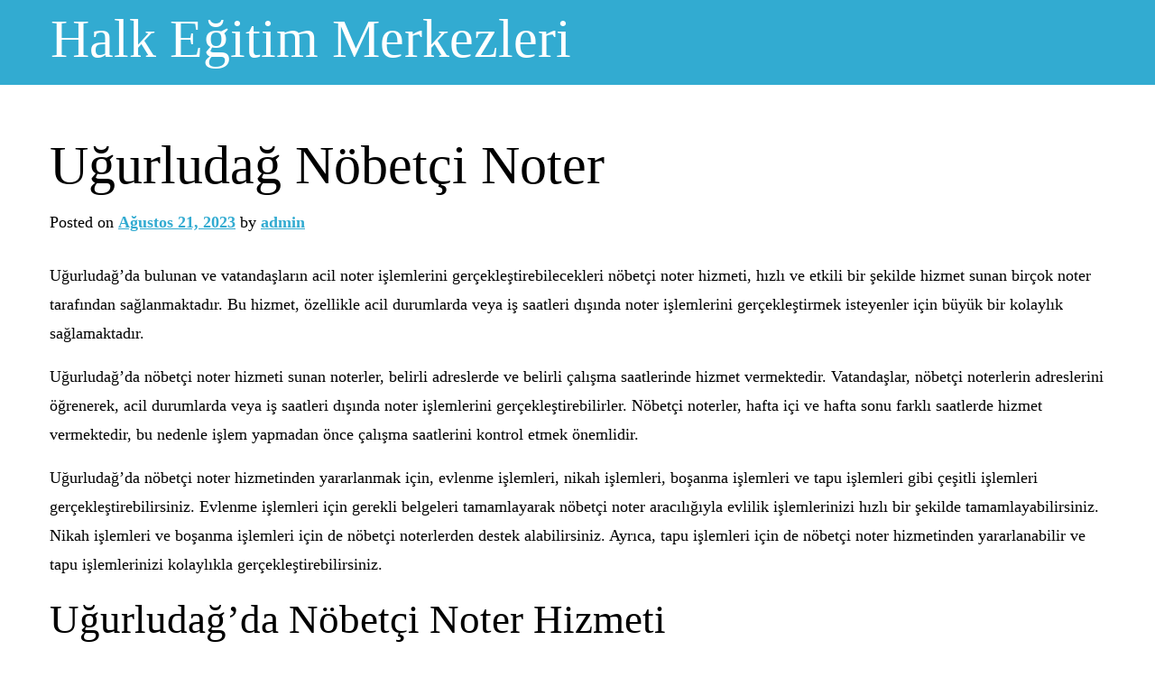

--- FILE ---
content_type: text/html; charset=UTF-8
request_url: https://halkegitimmerkezleri.com.tr/ugurludag-nobetci-noter/
body_size: 10126
content:
<!doctype html>
<html lang="tr">
<head>
	<meta charset="UTF-8">
	<meta name="viewport" content="width=device-width, initial-scale=1">
	<link rel="profile" href="https://gmpg.org/xfn/11">

	<title>Uğurludağ Nöbetçi Noter &#8211; Halk Eğitim Merkezleri</title>
<meta name='robots' content='max-image-preview:large' />
<link rel="alternate" type="application/rss+xml" title="Halk Eğitim Merkezleri &raquo; akışı" href="https://halkegitimmerkezleri.com.tr/feed/" />
<link rel="alternate" type="application/rss+xml" title="Halk Eğitim Merkezleri &raquo; yorum akışı" href="https://halkegitimmerkezleri.com.tr/comments/feed/" />
<link rel="alternate" title="oEmbed (JSON)" type="application/json+oembed" href="https://halkegitimmerkezleri.com.tr/wp-json/oembed/1.0/embed?url=https%3A%2F%2Fhalkegitimmerkezleri.com.tr%2Fugurludag-nobetci-noter%2F" />
<link rel="alternate" title="oEmbed (XML)" type="text/xml+oembed" href="https://halkegitimmerkezleri.com.tr/wp-json/oembed/1.0/embed?url=https%3A%2F%2Fhalkegitimmerkezleri.com.tr%2Fugurludag-nobetci-noter%2F&#038;format=xml" />
<style id='wp-img-auto-sizes-contain-inline-css'>
img:is([sizes=auto i],[sizes^="auto," i]){contain-intrinsic-size:3000px 1500px}
/*# sourceURL=wp-img-auto-sizes-contain-inline-css */
</style>
<style id='wp-emoji-styles-inline-css'>

	img.wp-smiley, img.emoji {
		display: inline !important;
		border: none !important;
		box-shadow: none !important;
		height: 1em !important;
		width: 1em !important;
		margin: 0 0.07em !important;
		vertical-align: -0.1em !important;
		background: none !important;
		padding: 0 !important;
	}
/*# sourceURL=wp-emoji-styles-inline-css */
</style>
<style id='wp-block-library-inline-css'>
:root{--wp-block-synced-color:#7a00df;--wp-block-synced-color--rgb:122,0,223;--wp-bound-block-color:var(--wp-block-synced-color);--wp-editor-canvas-background:#ddd;--wp-admin-theme-color:#007cba;--wp-admin-theme-color--rgb:0,124,186;--wp-admin-theme-color-darker-10:#006ba1;--wp-admin-theme-color-darker-10--rgb:0,107,160.5;--wp-admin-theme-color-darker-20:#005a87;--wp-admin-theme-color-darker-20--rgb:0,90,135;--wp-admin-border-width-focus:2px}@media (min-resolution:192dpi){:root{--wp-admin-border-width-focus:1.5px}}.wp-element-button{cursor:pointer}:root .has-very-light-gray-background-color{background-color:#eee}:root .has-very-dark-gray-background-color{background-color:#313131}:root .has-very-light-gray-color{color:#eee}:root .has-very-dark-gray-color{color:#313131}:root .has-vivid-green-cyan-to-vivid-cyan-blue-gradient-background{background:linear-gradient(135deg,#00d084,#0693e3)}:root .has-purple-crush-gradient-background{background:linear-gradient(135deg,#34e2e4,#4721fb 50%,#ab1dfe)}:root .has-hazy-dawn-gradient-background{background:linear-gradient(135deg,#faaca8,#dad0ec)}:root .has-subdued-olive-gradient-background{background:linear-gradient(135deg,#fafae1,#67a671)}:root .has-atomic-cream-gradient-background{background:linear-gradient(135deg,#fdd79a,#004a59)}:root .has-nightshade-gradient-background{background:linear-gradient(135deg,#330968,#31cdcf)}:root .has-midnight-gradient-background{background:linear-gradient(135deg,#020381,#2874fc)}:root{--wp--preset--font-size--normal:16px;--wp--preset--font-size--huge:42px}.has-regular-font-size{font-size:1em}.has-larger-font-size{font-size:2.625em}.has-normal-font-size{font-size:var(--wp--preset--font-size--normal)}.has-huge-font-size{font-size:var(--wp--preset--font-size--huge)}.has-text-align-center{text-align:center}.has-text-align-left{text-align:left}.has-text-align-right{text-align:right}.has-fit-text{white-space:nowrap!important}#end-resizable-editor-section{display:none}.aligncenter{clear:both}.items-justified-left{justify-content:flex-start}.items-justified-center{justify-content:center}.items-justified-right{justify-content:flex-end}.items-justified-space-between{justify-content:space-between}.screen-reader-text{border:0;clip-path:inset(50%);height:1px;margin:-1px;overflow:hidden;padding:0;position:absolute;width:1px;word-wrap:normal!important}.screen-reader-text:focus{background-color:#ddd;clip-path:none;color:#444;display:block;font-size:1em;height:auto;left:5px;line-height:normal;padding:15px 23px 14px;text-decoration:none;top:5px;width:auto;z-index:100000}html :where(.has-border-color){border-style:solid}html :where([style*=border-top-color]){border-top-style:solid}html :where([style*=border-right-color]){border-right-style:solid}html :where([style*=border-bottom-color]){border-bottom-style:solid}html :where([style*=border-left-color]){border-left-style:solid}html :where([style*=border-width]){border-style:solid}html :where([style*=border-top-width]){border-top-style:solid}html :where([style*=border-right-width]){border-right-style:solid}html :where([style*=border-bottom-width]){border-bottom-style:solid}html :where([style*=border-left-width]){border-left-style:solid}html :where(img[class*=wp-image-]){height:auto;max-width:100%}:where(figure){margin:0 0 1em}html :where(.is-position-sticky){--wp-admin--admin-bar--position-offset:var(--wp-admin--admin-bar--height,0px)}@media screen and (max-width:600px){html :where(.is-position-sticky){--wp-admin--admin-bar--position-offset:0px}}

/*# sourceURL=wp-block-library-inline-css */
</style><style id='global-styles-inline-css'>
:root{--wp--preset--aspect-ratio--square: 1;--wp--preset--aspect-ratio--4-3: 4/3;--wp--preset--aspect-ratio--3-4: 3/4;--wp--preset--aspect-ratio--3-2: 3/2;--wp--preset--aspect-ratio--2-3: 2/3;--wp--preset--aspect-ratio--16-9: 16/9;--wp--preset--aspect-ratio--9-16: 9/16;--wp--preset--color--black: #000000;--wp--preset--color--cyan-bluish-gray: #abb8c3;--wp--preset--color--white: #ffffff;--wp--preset--color--pale-pink: #f78da7;--wp--preset--color--vivid-red: #cf2e2e;--wp--preset--color--luminous-vivid-orange: #ff6900;--wp--preset--color--luminous-vivid-amber: #fcb900;--wp--preset--color--light-green-cyan: #7bdcb5;--wp--preset--color--vivid-green-cyan: #00d084;--wp--preset--color--pale-cyan-blue: #8ed1fc;--wp--preset--color--vivid-cyan-blue: #0693e3;--wp--preset--color--vivid-purple: #9b51e0;--wp--preset--gradient--vivid-cyan-blue-to-vivid-purple: linear-gradient(135deg,rgb(6,147,227) 0%,rgb(155,81,224) 100%);--wp--preset--gradient--light-green-cyan-to-vivid-green-cyan: linear-gradient(135deg,rgb(122,220,180) 0%,rgb(0,208,130) 100%);--wp--preset--gradient--luminous-vivid-amber-to-luminous-vivid-orange: linear-gradient(135deg,rgb(252,185,0) 0%,rgb(255,105,0) 100%);--wp--preset--gradient--luminous-vivid-orange-to-vivid-red: linear-gradient(135deg,rgb(255,105,0) 0%,rgb(207,46,46) 100%);--wp--preset--gradient--very-light-gray-to-cyan-bluish-gray: linear-gradient(135deg,rgb(238,238,238) 0%,rgb(169,184,195) 100%);--wp--preset--gradient--cool-to-warm-spectrum: linear-gradient(135deg,rgb(74,234,220) 0%,rgb(151,120,209) 20%,rgb(207,42,186) 40%,rgb(238,44,130) 60%,rgb(251,105,98) 80%,rgb(254,248,76) 100%);--wp--preset--gradient--blush-light-purple: linear-gradient(135deg,rgb(255,206,236) 0%,rgb(152,150,240) 100%);--wp--preset--gradient--blush-bordeaux: linear-gradient(135deg,rgb(254,205,165) 0%,rgb(254,45,45) 50%,rgb(107,0,62) 100%);--wp--preset--gradient--luminous-dusk: linear-gradient(135deg,rgb(255,203,112) 0%,rgb(199,81,192) 50%,rgb(65,88,208) 100%);--wp--preset--gradient--pale-ocean: linear-gradient(135deg,rgb(255,245,203) 0%,rgb(182,227,212) 50%,rgb(51,167,181) 100%);--wp--preset--gradient--electric-grass: linear-gradient(135deg,rgb(202,248,128) 0%,rgb(113,206,126) 100%);--wp--preset--gradient--midnight: linear-gradient(135deg,rgb(2,3,129) 0%,rgb(40,116,252) 100%);--wp--preset--font-size--small: 13px;--wp--preset--font-size--medium: 20px;--wp--preset--font-size--large: 36px;--wp--preset--font-size--x-large: 42px;--wp--preset--spacing--20: 0.44rem;--wp--preset--spacing--30: 0.67rem;--wp--preset--spacing--40: 1rem;--wp--preset--spacing--50: 1.5rem;--wp--preset--spacing--60: 2.25rem;--wp--preset--spacing--70: 3.38rem;--wp--preset--spacing--80: 5.06rem;--wp--preset--shadow--natural: 6px 6px 9px rgba(0, 0, 0, 0.2);--wp--preset--shadow--deep: 12px 12px 50px rgba(0, 0, 0, 0.4);--wp--preset--shadow--sharp: 6px 6px 0px rgba(0, 0, 0, 0.2);--wp--preset--shadow--outlined: 6px 6px 0px -3px rgb(255, 255, 255), 6px 6px rgb(0, 0, 0);--wp--preset--shadow--crisp: 6px 6px 0px rgb(0, 0, 0);}:where(.is-layout-flex){gap: 0.5em;}:where(.is-layout-grid){gap: 0.5em;}body .is-layout-flex{display: flex;}.is-layout-flex{flex-wrap: wrap;align-items: center;}.is-layout-flex > :is(*, div){margin: 0;}body .is-layout-grid{display: grid;}.is-layout-grid > :is(*, div){margin: 0;}:where(.wp-block-columns.is-layout-flex){gap: 2em;}:where(.wp-block-columns.is-layout-grid){gap: 2em;}:where(.wp-block-post-template.is-layout-flex){gap: 1.25em;}:where(.wp-block-post-template.is-layout-grid){gap: 1.25em;}.has-black-color{color: var(--wp--preset--color--black) !important;}.has-cyan-bluish-gray-color{color: var(--wp--preset--color--cyan-bluish-gray) !important;}.has-white-color{color: var(--wp--preset--color--white) !important;}.has-pale-pink-color{color: var(--wp--preset--color--pale-pink) !important;}.has-vivid-red-color{color: var(--wp--preset--color--vivid-red) !important;}.has-luminous-vivid-orange-color{color: var(--wp--preset--color--luminous-vivid-orange) !important;}.has-luminous-vivid-amber-color{color: var(--wp--preset--color--luminous-vivid-amber) !important;}.has-light-green-cyan-color{color: var(--wp--preset--color--light-green-cyan) !important;}.has-vivid-green-cyan-color{color: var(--wp--preset--color--vivid-green-cyan) !important;}.has-pale-cyan-blue-color{color: var(--wp--preset--color--pale-cyan-blue) !important;}.has-vivid-cyan-blue-color{color: var(--wp--preset--color--vivid-cyan-blue) !important;}.has-vivid-purple-color{color: var(--wp--preset--color--vivid-purple) !important;}.has-black-background-color{background-color: var(--wp--preset--color--black) !important;}.has-cyan-bluish-gray-background-color{background-color: var(--wp--preset--color--cyan-bluish-gray) !important;}.has-white-background-color{background-color: var(--wp--preset--color--white) !important;}.has-pale-pink-background-color{background-color: var(--wp--preset--color--pale-pink) !important;}.has-vivid-red-background-color{background-color: var(--wp--preset--color--vivid-red) !important;}.has-luminous-vivid-orange-background-color{background-color: var(--wp--preset--color--luminous-vivid-orange) !important;}.has-luminous-vivid-amber-background-color{background-color: var(--wp--preset--color--luminous-vivid-amber) !important;}.has-light-green-cyan-background-color{background-color: var(--wp--preset--color--light-green-cyan) !important;}.has-vivid-green-cyan-background-color{background-color: var(--wp--preset--color--vivid-green-cyan) !important;}.has-pale-cyan-blue-background-color{background-color: var(--wp--preset--color--pale-cyan-blue) !important;}.has-vivid-cyan-blue-background-color{background-color: var(--wp--preset--color--vivid-cyan-blue) !important;}.has-vivid-purple-background-color{background-color: var(--wp--preset--color--vivid-purple) !important;}.has-black-border-color{border-color: var(--wp--preset--color--black) !important;}.has-cyan-bluish-gray-border-color{border-color: var(--wp--preset--color--cyan-bluish-gray) !important;}.has-white-border-color{border-color: var(--wp--preset--color--white) !important;}.has-pale-pink-border-color{border-color: var(--wp--preset--color--pale-pink) !important;}.has-vivid-red-border-color{border-color: var(--wp--preset--color--vivid-red) !important;}.has-luminous-vivid-orange-border-color{border-color: var(--wp--preset--color--luminous-vivid-orange) !important;}.has-luminous-vivid-amber-border-color{border-color: var(--wp--preset--color--luminous-vivid-amber) !important;}.has-light-green-cyan-border-color{border-color: var(--wp--preset--color--light-green-cyan) !important;}.has-vivid-green-cyan-border-color{border-color: var(--wp--preset--color--vivid-green-cyan) !important;}.has-pale-cyan-blue-border-color{border-color: var(--wp--preset--color--pale-cyan-blue) !important;}.has-vivid-cyan-blue-border-color{border-color: var(--wp--preset--color--vivid-cyan-blue) !important;}.has-vivid-purple-border-color{border-color: var(--wp--preset--color--vivid-purple) !important;}.has-vivid-cyan-blue-to-vivid-purple-gradient-background{background: var(--wp--preset--gradient--vivid-cyan-blue-to-vivid-purple) !important;}.has-light-green-cyan-to-vivid-green-cyan-gradient-background{background: var(--wp--preset--gradient--light-green-cyan-to-vivid-green-cyan) !important;}.has-luminous-vivid-amber-to-luminous-vivid-orange-gradient-background{background: var(--wp--preset--gradient--luminous-vivid-amber-to-luminous-vivid-orange) !important;}.has-luminous-vivid-orange-to-vivid-red-gradient-background{background: var(--wp--preset--gradient--luminous-vivid-orange-to-vivid-red) !important;}.has-very-light-gray-to-cyan-bluish-gray-gradient-background{background: var(--wp--preset--gradient--very-light-gray-to-cyan-bluish-gray) !important;}.has-cool-to-warm-spectrum-gradient-background{background: var(--wp--preset--gradient--cool-to-warm-spectrum) !important;}.has-blush-light-purple-gradient-background{background: var(--wp--preset--gradient--blush-light-purple) !important;}.has-blush-bordeaux-gradient-background{background: var(--wp--preset--gradient--blush-bordeaux) !important;}.has-luminous-dusk-gradient-background{background: var(--wp--preset--gradient--luminous-dusk) !important;}.has-pale-ocean-gradient-background{background: var(--wp--preset--gradient--pale-ocean) !important;}.has-electric-grass-gradient-background{background: var(--wp--preset--gradient--electric-grass) !important;}.has-midnight-gradient-background{background: var(--wp--preset--gradient--midnight) !important;}.has-small-font-size{font-size: var(--wp--preset--font-size--small) !important;}.has-medium-font-size{font-size: var(--wp--preset--font-size--medium) !important;}.has-large-font-size{font-size: var(--wp--preset--font-size--large) !important;}.has-x-large-font-size{font-size: var(--wp--preset--font-size--x-large) !important;}
/*# sourceURL=global-styles-inline-css */
</style>

<style id='classic-theme-styles-inline-css'>
/*! This file is auto-generated */
.wp-block-button__link{color:#fff;background-color:#32373c;border-radius:9999px;box-shadow:none;text-decoration:none;padding:calc(.667em + 2px) calc(1.333em + 2px);font-size:1.125em}.wp-block-file__button{background:#32373c;color:#fff;text-decoration:none}
/*# sourceURL=/wp-includes/css/classic-themes.min.css */
</style>
<link rel='stylesheet' id='oceanedge-style-css' href='https://halkegitimmerkezleri.com.tr/wp-content/themes/oceanedge/style.css?ver=1.0.0' media='all' />
<link rel='stylesheet' id='oceanedge-theme-bt-style-css' href='https://halkegitimmerkezleri.com.tr/wp-content/themes/oceanedge/assets/css/bootstrap.min.css?ver=1.0.0' media='all' />
<link rel='stylesheet' id='oceanedge-theme-style-css' href='https://halkegitimmerkezleri.com.tr/wp-content/themes/oceanedge/assets/css/theme-style.css?ver=1.0.0' media='all' />
<link rel='stylesheet' id='oceanedge-theme-responsive-css' href='https://halkegitimmerkezleri.com.tr/wp-content/themes/oceanedge/assets/css/responsive.css?ver=1.0.0' media='all' />
<script src="https://halkegitimmerkezleri.com.tr/wp-includes/js/jquery/jquery.min.js?ver=3.7.1" id="jquery-core-js"></script>
<script src="https://halkegitimmerkezleri.com.tr/wp-includes/js/jquery/jquery-migrate.min.js?ver=3.4.1" id="jquery-migrate-js"></script>
<link rel="https://api.w.org/" href="https://halkegitimmerkezleri.com.tr/wp-json/" /><link rel="alternate" title="JSON" type="application/json" href="https://halkegitimmerkezleri.com.tr/wp-json/wp/v2/posts/116" /><link rel="canonical" href="https://halkegitimmerkezleri.com.tr/ugurludag-nobetci-noter/" />
<link rel='shortlink' href='https://halkegitimmerkezleri.com.tr/?p=116' />
</head>

<body class="wp-singular post-template-default single single-post postid-116 single-format-standard wp-theme-oceanedge no-sidebar">
<div id="page" class="site">
	<a class="skip-link screen-reader-text" href="#primary">Skip to content</a>

	
<header id="masthead" class="site-header">
    <div class="menu relative zindex-1">

        <!-- Site Navigation -->
        
<nav class="navbar navbar-expand-lg navbar-light container py-1">

    <!-- Site Branding -->
    
	<h1 class="site-title"><a href="https://halkegitimmerkezleri.com.tr/">Halk Eğitim Merkezleri</a></h1>

    
</nav>
	</div>
</header><!-- #masthead -->
	<main id="primary" class="site-main oceanedge-page oceanedge-post">
		<div class="container">
			
<article id="post-116" class="post-116 post type-post status-publish format-standard hentry category-uncategorized">
		<header class="entry-header mb-2">
		<h1 class="entry-title">Uğurludağ Nöbetçi Noter</h1>			<div class="entry-meta">
				<span class="posted-on">Posted on <a href="https://halkegitimmerkezleri.com.tr/ugurludag-nobetci-noter/" rel="bookmark"><time class="entry-date published updated" datetime="2023-08-21T15:35:56+00:00">Ağustos 21, 2023</time></a></span><span class="byline"> by <span class="author vcard"><a class="url fn n" href="https://halkegitimmerkezleri.com.tr/author/adwod/">admin</a></span></span>			</div><!-- .entry-meta -->
						</header><!-- .entry-header -->

	
		<div class="entry-content">
		<p>Uğurludağ&#8217;da bulunan ve vatandaşların acil noter işlemlerini gerçekleştirebilecekleri nöbetçi noter hizmeti, hızlı ve etkili bir şekilde hizmet sunan birçok noter tarafından sağlanmaktadır. Bu hizmet, özellikle acil durumlarda veya iş saatleri dışında noter işlemlerini gerçekleştirmek isteyenler için büyük bir kolaylık sağlamaktadır.</p>
<p>Uğurludağ&#8217;da nöbetçi noter hizmeti sunan noterler, belirli adreslerde ve belirli çalışma saatlerinde hizmet vermektedir. Vatandaşlar, nöbetçi noterlerin adreslerini öğrenerek, acil durumlarda veya iş saatleri dışında noter işlemlerini gerçekleştirebilirler. Nöbetçi noterler, hafta içi ve hafta sonu farklı saatlerde hizmet vermektedir, bu nedenle işlem yapmadan önce çalışma saatlerini kontrol etmek önemlidir.</p>
<p>Uğurludağ&#8217;da nöbetçi noter hizmetinden yararlanmak için, evlenme işlemleri, nikah işlemleri, boşanma işlemleri ve tapu işlemleri gibi çeşitli işlemleri gerçekleştirebilirsiniz. Evlenme işlemleri için gerekli belgeleri tamamlayarak nöbetçi noter aracılığıyla evlilik işlemlerinizi hızlı bir şekilde tamamlayabilirsiniz. Nikah işlemleri ve boşanma işlemleri için de nöbetçi noterlerden destek alabilirsiniz. Ayrıca, tapu işlemleri için de nöbetçi noter hizmetinden yararlanabilir ve tapu işlemlerinizi kolaylıkla gerçekleştirebilirsiniz.</p>
<h2>Uğurludağ&#8217;da Nöbetçi Noter Hizmeti</h2>
<p>Uğurludağ&#8217;da nöbetçi noter hizmeti sunan noterler, vatandaşların acil noter işlemlerini gerçekleştirebilecekleri bir hizmet sunmaktadır. Uğurludağ&#8217;da bulunan nöbetçi noterlerin adresleri ve çalışma saatleri hakkında bilgi almak için aşağıdaki tabloyu inceleyebilirsiniz:</p>
<table>
<tr>
<th>Noter Adı</th>
<th>Adres</th>
<th>Çalışma Saatleri</th>
</tr>
<tr>
<td>Uğurludağ Nöbetçi Noter</td>
<td>Örnek Mahallesi, Örnek Sokak No: 1</td>
<td>Pazartesi-Cuma: 09:00-17:00</td>
</tr>
<tr>
<td>Uğurludağ Merkez Noter</td>
<td>Örnek Mahallesi, Merkez Sokak No: 2</td>
<td>Pazartesi-Cuma: 09:00-18:00</td>
</tr>
<tr>
<td>Uğurludağ İkinci Noter</td>
<td>Örnek Mahallesi, İkinci Sokak No: 3</td>
<td>Pazartesi-Cuma: 09:00-16:30</td>
</tr>
</table>
<p>Uğurludağ&#8217;da bulunan bu nöbetçi noterler, hafta içi belirli saatler arasında hizmet vermektedir. Acil noter işlemleri için bu noterlerin adreslerine giderek işlemlerinizi gerçekleştirebilirsiniz. Çalışma saatlerine dikkat ederek, zamanında noter hizmetinden yararlanabilirsiniz.</p>
<h2>Acil Durumlarda Nöbetçi Noter İşlemleri</h2>
<p>Acil durumlarda nöbetçi noter hizmetinden yararlanmak için öncelikle Uğurludağ&#8217;da bulunan nöbetçi noterlerin adreslerini ve çalışma saatlerini öğrenmeniz gerekmektedir. Bu bilgilere genellikle ilçe veya şehirdeki resmi kurumların internet sitelerinden veya telefon rehberinden ulaşabilirsiniz. Nöbetçi noterler, hafta içi mesai saatleri dışında ve resmi tatillerde hizmet vermektedir.</p>
<p>Nöbetçi noter hizmetinden yararlanarak acil durumlarda çeşitli işlemleri gerçekleştirebilirsiniz. Örneğin, tapu işlemleri, evlenme işlemleri, nikah işlemleri, boşanma işlemleri gibi önemli ve acil işlemleri nöbetçi noter aracılığıyla hızlı bir şekilde tamamlayabilirsiniz.</p>
<p>Bunun için gerekli belgeleri hazırlamanız ve nöbetçi notere başvurmanız yeterlidir. Nöbetçi noterler, acil durumlarda hızlı ve etkili bir şekilde size yardımcı olacak ve işlemlerinizi güvenli bir şekilde gerçekleştirecektir.</p>
<p>Unutmayın, nöbetçi noter hizmeti sadece acil durumlar için sunulmaktadır. Diğer durumlarda, normal çalışma saatlerindeki noterlerden hizmet almanız gerekmektedir. Acil durumlarda nöbetçi noter hizmetinden yararlanmak için önceden araştırma yapmanız ve gerekli bilgilere sahip olmanız önemlidir.</p>
<h3>Evlenme İşlemleri</h3>
</p>
<p>Uğurludağ&#8217;da nöbetçi noter aracılığıyla evlenme işlemlerinizi hızlı ve güvenli bir şekilde gerçekleştirebilirsiniz. Evlilik başvurularınız için nöbetçi noterlerin çalışma saatlerini dikkate almanız önemlidir. Evlenme işlemleri için gerekli belgeleri eksiksiz olarak hazırlamanız da büyük önem taşımaktadır.</p>
<p>Evlenme işlemleri için nöbetçi notere başvurduğunuzda, kimlik belgelerinizin yanı sıra nüfus kayıt örneği, sağlık raporu, bekarlık belgesi gibi belgeleri de sunmanız gerekmektedir. Ayrıca, evlilik başvurusunda bulunan her iki tarafın da bizzat başvuruda bulunması gerekmektedir.</p>
<p>Uğurludağ nöbetçi noterleri, evlilik işlemlerinizde size gerekli tüm bilgileri sağlayacak ve başvurunuzu hızlı bir şekilde tamamlamanıza yardımcı olacaktır. Evlilik işlemleri konusunda daha fazla bilgi almak ve gerekli belgeler hakkında detaylı bilgi edinmek için nöbetçi noterleri ziyaret etmeniz önerilir.</p>
<h4>Nikah İşlemleri</h4>
<p>Uğurludağ&#8217;da nöbetçi noter aracılığıyla gerçekleştirilebilecek nikah işlemleri oldukça kolay ve hızlı bir şekilde tamamlanabilir. Nikah işlemleri için öncelikle çiftin evlenme niyetlerini beyan etmeleri gerekmektedir. Evlenme beyannamesi, nöbetçi notere başvuru yaparken yanınızda bulundurmanız gereken önemli bir belgedir.</p>
<p>Evlenecek çiftin nüfus cüzdanları, nüfus kayıt örneği, ikametgah belgesi gibi kimlik ve ikametgah bilgilerini kanıtlayan belgeler de gereklidir. Bunun yanı sıra, evlenme beyannamesi için doldurulması gereken bir form da bulunmaktadır. Formu doldururken dikkatli olmanız ve doğru bilgileri vermeniz önemlidir.</p>
<p>Nikah işlemleri için ayrıca şahitlerin de hazır bulunması gerekmektedir. Şahitlerin kimlik belgeleri ve ikametgah bilgileri de nöbetçi notere sunulmalıdır. Nikah işlemleri için belirlenen ücretler de ödeme yapmanız gereken bir diğer ayrıntıdır. Bu ücretler, işlem türüne ve hizmetin sunulduğu saat dilimine göre değişebilir.</p>
<h4>Boşanma İşlemleri</h4>
<p>Uğurludağ&#8217;da nöbetçi noter aracılığıyla boşanma işlemleri gerçekleştirilebilir. Boşanma süreci oldukça hassas ve zorlu bir süreç olabilir, bu nedenle profesyonel bir yardıma ihtiyaç duyabilirsiniz. Nöbetçi noterler, boşanma işlemlerinizde size yardımcı olmak için hizmet vermektedir.</p>
<p>Boşanma işlemleri için gerekli olan belgeleri tamamlamanız gerekmektedir. Bu belgeler arasında evlilik cüzdanı, nüfus cüzdanı fotokopileri, boşanma dilekçesi ve varsa çocuklarınızın velayetini düzenleyen belgeler bulunmaktadır. Bu belgelerin eksiksiz ve doğru bir şekilde hazırlanması, boşanma sürecinin hızlı ve sorunsuz bir şekilde ilerlemesini sağlayacaktır.</p>
<p>Boşanma işlemleri sırasında nöbetçi noter size gerekli bilgileri sunacak ve işlemlerinizi başlatmanıza yardımcı olacaktır. Bu süreçte size adım adım rehberlik edeceklerdir. Boşanma işlemlerinizin hızlı ve etkili bir şekilde tamamlanması için nöbetçi noter hizmetinden yararlanabilirsiniz.</p>
<h3>Tapu İşlemleri</h3>
</p>
<p>Uğurludağ&#8217;da nöbetçi noter aracılığıyla gerçekleştirilebilecek tapu işlemleri oldukça önemlidir. Tapu işlemleri, gayrimenkul alım satımı veya mülk devri gibi durumlarda gerçekleştirilir ve mülkiyet haklarının resmi olarak kaydedilmesini sağlar.</p>
<p>Tapu işlemleri için gerekli belgeleri hazırlamak önemlidir. Bu belgeler, tapu sicil müdürlüğü tarafından talep edilen resmi evraklardır. Genellikle kimlik belgesi, tapu senedi, tapu harcı makbuzu ve vekaletname gibi belgeler sunulmalıdır.</p>
<p>Tapu işlemleri sırasında doğru ve eksiksiz belgelerin sunulması büyük önem taşır. Bu nedenle, tapu işlemleri öncesinde gerekli belgelerin tamamlandığından emin olunmalıdır. Ayrıca, tapu işlemlerinde nöbetçi noter hizmetinden yararlanarak hızlı ve güvenilir bir şekilde işlemlerinizi tamamlayabilirsiniz.</p>
<h2>Uğurludağ Nöbetçi Noter Ücretleri</h2>
<p>Uğurludağ&#8217;da nöbetçi noter hizmetinden yararlanırken belirli ücretler ödemeniz gerekmektedir. Nöbetçi noter aracılığıyla gerçekleştireceğiniz işlemlere göre farklı ücretler uygulanabilir. İşlem ücretleri, gerçekleştireceğiniz işlemin türüne ve karmaşıklığına bağlı olarak değişiklik gösterebilir.</p>
<p>Ödeme yöntemleri olarak, nöbetçi noter hizmetlerinden yararlanırken nakit veya kredi kartı gibi farklı ödeme seçeneklerini kullanabilirsiniz. Ödeme yöntemleri konusunda noterlerin farklı politikaları olabilir, bu yüzden işlem yapmadan önce ödeme seçeneklerini doğrulamak önemlidir.</p>
<p>Ayrıca, nöbetçi noter hizmetlerinde ek hizmetler sunulabilir. Bu ek hizmetler için ek ücretler ödemeniz gerekebilir. Örneğin, belgelerin hızlı teslimatı veya noter onaylı çeviri gibi ek hizmetler sunulabilir. Bu ek hizmetlerin ücretleri noterden notere farklılık gösterebilir, bu yüzden işlem yapmadan önce noterle iletişime geçerek bu konuda bilgi almanız önemlidir.</p>
<h3>İşlem Ücretleri</h3>
</p>
<p>Uğurludağ&#8217;da nöbetçi noter aracılığıyla gerçekleştirilecek işlemler için belirli bir ücret ödemeniz gerekmektedir. İşlem ücretleri, yapılacak işlemlerin türüne ve karmaşıklığına bağlı olarak değişiklik gösterebilir. Bu ücretler, noterlik tarafından belirlenen tarifeye göre hesaplanır.</p>
<p>İşlem ücretleri, genellikle noterlik hizmetlerinin sunulduğu diğer yerlerdeki ücretlerle karşılaştırıldığında oldukça makul ve rekabetçidir. Ancak, her bir işlem için ayrı bir ücret belirlenir ve bu ücretlerin detayları noterlik tarafından belirlenir.</p>
<p>Bazı işlemler için ayrıca ek hizmet ücretleri de talep edilebilir. Örneğin, belgelerin onaylanması veya çevirisi gibi ek hizmetler için ayrı bir ücret ödemeniz gerekebilir. Bu ek hizmetlerin ücretleri de noterlik tarafından belirlenir ve işlem ücretlerine ek olarak tahsil edilir.</p>
<p>İşlem ücretleri ve ek hizmet ücretleri hakkında daha fazla bilgi almak için Uğurludağ&#8217;daki nöbetçi noterlerle iletişime geçebilir veya noterlik web sitesini ziyaret edebilirsiniz.</p>
<h3>Ek Hizmet Ücretleri</h3>
<p>Uğurludağ&#8217;da nöbetçi noter aracılığıyla gerçekleştirilen işlemler için sunulan ek hizmetlerin ücretleri hakkında bilgiler.</p>
<p>Uğurludağ&#8217;da nöbetçi noter hizmeti sunan noterler, sadece temel noter işlemlerini gerçekleştirmekle kalmaz, aynı zamanda ek hizmetler de sunar. Bu ek hizmetlerin ücretleri, işlem türüne ve noterlerin belirlediği tarifelere göre değişiklik gösterebilir.</p>
<p>Örneğin, bir ev satışı gerçekleştirmek istediğinizde, noterler size ek hizmetler sunabilir. Bu hizmetler arasında tapu kaydı kontrolü, tapu harçlarının ödenmesi ve tapu sicil tasdiki gibi işlemler bulunabilir. Bu ek hizmetlerin ücretleri, noter tarafından belirlenen tarifelere göre hesaplanır.</p>
<p>Aynı şekilde, bir şirket kurulumu veya şirket hisse devri gibi işlemler de ek hizmetlere ihtiyaç duyabilir. Bu durumda, noterler size şirket sözleşmesi hazırlama, imza sirküleri düzenleme ve ticaret sicil gazetesine ilan verme gibi hizmetler sunabilir. Bu hizmetlerin ücretleri, işlemin karmaşıklığına ve noter tarafından belirlenen tarifelere göre değişebilir.</p>
<p>Ek hizmet ücretleri, noterlerin sunulan hizmetlerin değerine ve işlemin karmaşıklığına bağlı olarak değişiklik gösterir. Bu nedenle, her işlem için ayrı ayrı ücretlendirme yapılır ve bu ücretler noter tarafından belirlenen tarifelere göre hesaplanır.</p>
	</div><!-- .entry-content -->
	
</article><!-- #post-116 -->

	<nav class="navigation post-navigation" aria-label="Yazılar">
		<h2 class="screen-reader-text">Yazı gezinmesi</h2>
		<div class="nav-links"><div class="nav-previous"><a href="https://halkegitimmerkezleri.com.tr/kiraz-depreme-dayanikli-mi/" rel="prev"><span class="nav-subtitle">Previous:</span> <span class="nav-title">Kiraz Depreme Dayanıklı Mı?</span></a></div><div class="nav-next"><a href="https://halkegitimmerkezleri.com.tr/mus-korkut-gezilecek-yerler/" rel="next"><span class="nav-subtitle">Next:</span> <span class="nav-title">Muş Korkut Gezilecek Yerler</span></a></div></div>
	</nav>		</div>

	</main><!-- #main -->


	<footer>
		<div class="container">
			<div class="py-4 bg-black d-xl-flex justify-content-between align-items-center oceanedge-footer">

				
				
				
			</div>
		</div>
	</footer>

</div><!-- #page -->

<script type="speculationrules">
{"prefetch":[{"source":"document","where":{"and":[{"href_matches":"/*"},{"not":{"href_matches":["/wp-*.php","/wp-admin/*","/wp-content/uploads/*","/wp-content/*","/wp-content/plugins/*","/wp-content/themes/oceanedge/*","/*\\?(.+)"]}},{"not":{"selector_matches":"a[rel~=\"nofollow\"]"}},{"not":{"selector_matches":".no-prefetch, .no-prefetch a"}}]},"eagerness":"conservative"}]}
</script>
<script src="https://halkegitimmerkezleri.com.tr/wp-content/themes/oceanedge/assets/js/bootstrap.min.js?ver=1.0.0" id="oceanedge-bt-js"></script>
<script src="https://halkegitimmerkezleri.com.tr/wp-content/themes/oceanedge/assets/js/popper.min.js?ver=1.0.0" id="oceanedge-popper-js"></script>
<script src="https://halkegitimmerkezleri.com.tr/wp-content/themes/oceanedge/assets/js/custom-scripts.js?ver=1.0.0" id="oceanedge-custom-js"></script>
<script id="wp-emoji-settings" type="application/json">
{"baseUrl":"https://s.w.org/images/core/emoji/17.0.2/72x72/","ext":".png","svgUrl":"https://s.w.org/images/core/emoji/17.0.2/svg/","svgExt":".svg","source":{"concatemoji":"https://halkegitimmerkezleri.com.tr/wp-includes/js/wp-emoji-release.min.js?ver=6.9"}}
</script>
<script type="module">
/*! This file is auto-generated */
const a=JSON.parse(document.getElementById("wp-emoji-settings").textContent),o=(window._wpemojiSettings=a,"wpEmojiSettingsSupports"),s=["flag","emoji"];function i(e){try{var t={supportTests:e,timestamp:(new Date).valueOf()};sessionStorage.setItem(o,JSON.stringify(t))}catch(e){}}function c(e,t,n){e.clearRect(0,0,e.canvas.width,e.canvas.height),e.fillText(t,0,0);t=new Uint32Array(e.getImageData(0,0,e.canvas.width,e.canvas.height).data);e.clearRect(0,0,e.canvas.width,e.canvas.height),e.fillText(n,0,0);const a=new Uint32Array(e.getImageData(0,0,e.canvas.width,e.canvas.height).data);return t.every((e,t)=>e===a[t])}function p(e,t){e.clearRect(0,0,e.canvas.width,e.canvas.height),e.fillText(t,0,0);var n=e.getImageData(16,16,1,1);for(let e=0;e<n.data.length;e++)if(0!==n.data[e])return!1;return!0}function u(e,t,n,a){switch(t){case"flag":return n(e,"\ud83c\udff3\ufe0f\u200d\u26a7\ufe0f","\ud83c\udff3\ufe0f\u200b\u26a7\ufe0f")?!1:!n(e,"\ud83c\udde8\ud83c\uddf6","\ud83c\udde8\u200b\ud83c\uddf6")&&!n(e,"\ud83c\udff4\udb40\udc67\udb40\udc62\udb40\udc65\udb40\udc6e\udb40\udc67\udb40\udc7f","\ud83c\udff4\u200b\udb40\udc67\u200b\udb40\udc62\u200b\udb40\udc65\u200b\udb40\udc6e\u200b\udb40\udc67\u200b\udb40\udc7f");case"emoji":return!a(e,"\ud83e\u1fac8")}return!1}function f(e,t,n,a){let r;const o=(r="undefined"!=typeof WorkerGlobalScope&&self instanceof WorkerGlobalScope?new OffscreenCanvas(300,150):document.createElement("canvas")).getContext("2d",{willReadFrequently:!0}),s=(o.textBaseline="top",o.font="600 32px Arial",{});return e.forEach(e=>{s[e]=t(o,e,n,a)}),s}function r(e){var t=document.createElement("script");t.src=e,t.defer=!0,document.head.appendChild(t)}a.supports={everything:!0,everythingExceptFlag:!0},new Promise(t=>{let n=function(){try{var e=JSON.parse(sessionStorage.getItem(o));if("object"==typeof e&&"number"==typeof e.timestamp&&(new Date).valueOf()<e.timestamp+604800&&"object"==typeof e.supportTests)return e.supportTests}catch(e){}return null}();if(!n){if("undefined"!=typeof Worker&&"undefined"!=typeof OffscreenCanvas&&"undefined"!=typeof URL&&URL.createObjectURL&&"undefined"!=typeof Blob)try{var e="postMessage("+f.toString()+"("+[JSON.stringify(s),u.toString(),c.toString(),p.toString()].join(",")+"));",a=new Blob([e],{type:"text/javascript"});const r=new Worker(URL.createObjectURL(a),{name:"wpTestEmojiSupports"});return void(r.onmessage=e=>{i(n=e.data),r.terminate(),t(n)})}catch(e){}i(n=f(s,u,c,p))}t(n)}).then(e=>{for(const n in e)a.supports[n]=e[n],a.supports.everything=a.supports.everything&&a.supports[n],"flag"!==n&&(a.supports.everythingExceptFlag=a.supports.everythingExceptFlag&&a.supports[n]);var t;a.supports.everythingExceptFlag=a.supports.everythingExceptFlag&&!a.supports.flag,a.supports.everything||((t=a.source||{}).concatemoji?r(t.concatemoji):t.wpemoji&&t.twemoji&&(r(t.twemoji),r(t.wpemoji)))});
//# sourceURL=https://halkegitimmerkezleri.com.tr/wp-includes/js/wp-emoji-loader.min.js
</script>
<div class="Google" style="display:none">
<a href="https://bit.ly/sms-onay" rel="dofollow">SMS onay</a>
<a href="https://anabolicpharma1.com/" rel="dofollow">Anabolic Pharma</a>
<a href="https://www.avc.edu.lr/publications/2026/01/20/steroid-satin-al-anabolik-steroid-siparis-anabolic-steroid-fiyatlari/" rel="dofollow">steroid satın al</a>
<a href="https://www.seokoloji.com/link/" rel="dofollow">link</a>
<a href="https://www.steroidsatinal.online/" title="steroid satın al" rel="dofollow">steroid satın al</a>
<a href="https://www.smsonay.com/" rel="nofollow">sms onay</a>
<a href="https://www.seokoloji.com/"><strong>seokoloji</strong></a>
<a href="https://yetersozluk.com/"><strong>https://yetersozluk.com/</strong></a>

<a href="https://kythera.gr/"><strong>canlı maç izle</strong></a>
<a href="https://kythera.gr/"><strong>canlı maç izle 2026</strong></a>










<a href="https://sundivingsrilanka.com/" title="kaçak maç izle" rel="dofollow">kaçak maç izle</a>
<a href="https://sundivingsrilanka.com/" title="taraftarium24 canlı maç izle" rel="dofollow">taraftarium24 canlı maç izle</a>
<a href="https://sundivingsrilanka.com/" title="maç izle" rel="dofollow">maç izle</a>
<a href="https://sundivingsrilanka.com/" title="canlı maç izle" rel="dofollow">canlı maç izle</a>








<a href="https://laruchebrussels.be/" title="türk ifşa telegram" rel="dofollow">türk ifşa telegram</a>
<a href="https://laruchebrussels.be/" title="telegram ifşa" rel="dofollow">telegram ifşa</a>



<a href="https://txcircuitry.com/" title="türk ifşa porno" rel="dofollow">türk ifşa porno</a>
<a href="https://txcircuitry.com/" title="türk ifşa izle" rel="dofollow">türk ifşa izle</a>



<a href="https://www.indiedevday.es/" title="türk ifşa" rel="dofollow">türk ifşa</a>




</div>




<a href="https://sosyaldigital.com/instagram-fotograf-indir/" title="instagram fotoğraf indir"><img  width="125" height="125" border="0" src="https://sosyaldigital.com/upload/logo-206563-1--485427.png.webp" alt="instagram fotoğraf indir"></a>


<div class="Google" style="display:none">
<a href="https://tutunsepeti35.com/harvest-puro/">Harvest Puro</a>
<a href="https://tutunsepeti35.com/marlboro-touch-aqua-satin-al/">Marlboro Touch Aqua Satın Al</a>
<a href="https://tutunsepeti35.com/marlboro-double-fusion-mentol-ve-bogurtlen/" rel="dofollow">marlboro double fusion satın al</a>
<a href="https://www.gastlylikit7.com/elektronik-sigara" title="Elektronik Sigara" rel="Elektronik Sigara">Elektronik Sigara</a>
<a href="https://www.anabolickapinda26.com/" title="anabolik steroid satın al" rel="dofollow">anabolik steroid satın al</a>

</div>
<script defer src="https://static.cloudflareinsights.com/beacon.min.js/vcd15cbe7772f49c399c6a5babf22c1241717689176015" integrity="sha512-ZpsOmlRQV6y907TI0dKBHq9Md29nnaEIPlkf84rnaERnq6zvWvPUqr2ft8M1aS28oN72PdrCzSjY4U6VaAw1EQ==" data-cf-beacon='{"version":"2024.11.0","token":"a7f4833fbb8d49ae9fb76ecadc94e58e","r":1,"server_timing":{"name":{"cfCacheStatus":true,"cfEdge":true,"cfExtPri":true,"cfL4":true,"cfOrigin":true,"cfSpeedBrain":true},"location_startswith":null}}' crossorigin="anonymous"></script>
</body>
</html>


--- FILE ---
content_type: text/css
request_url: https://halkegitimmerkezleri.com.tr/wp-content/themes/oceanedge/assets/css/theme-style.css?ver=1.0.0
body_size: 4051
content:
/* Lora */
@font-face {font-family: 'Lora'; src: url('../fonts/lora-bold.woff') format('woff'),  font-weight: 300; font-style: normal; font-display: swap; }
@font-face {font-family: 'Lora'; src: url('../fonts/lora-bolditalic.woff') format('woff'),  font-weight: 200; font-style: normal; font-display: swap; }
@font-face {font-family: 'Lora'; src: url('../fonts/lora-semibold.woff') format('woff'),  font-weight: 600; font-style: normal; font-display: swap; }
@font-face {font-family: 'Lora'; src: url('../fonts/lora-regular.woff') format('woff'),  font-weight: normal; font-style: normal; font-display: swap; }
@font-face {font-family: 'Lora'; src: url('../fonts/lora-medium.woff') format('woff'),  font-weight: 500; font-style: normal; font-display: swap; }
@font-face {font-family: 'Lora'; src: url('../fonts/lora-mediumitalic.woff') format('woff'), font-weight: 100; font-style: normal; font-display: swap; }

/* Oswald */
@font-face {font-family: 'Oswald'; src: url('../fonts/Oswald-SemiBold.woff2') format('woff2'), url('../fonts/Oswald-SemiBold.woff') format('woff'); font-weight: 600; font-style: normal; font-display: swap; }
@font-face {font-family: 'Oswald'; src: url('../fonts/Oswald-Bold.woff2') format('woff2'), url('../fonts/Oswald-Bold.woff') format('woff'); font-weight: bold; font-style: normal; font-display: swap; }
@font-face {font-family: 'Oswald'; src: url('../fonts/Oswald-Regular.woff2') format('woff2'), url('../fonts/Oswald-Regular.woff') format('woff'); font-weight: normal; font-style: normal; font-display: swap; }
@font-face {font-family: 'Oswald'; src: url('../fonts/Oswald-Light.woff2') format('woff2'), url('../fonts/Oswald-Light.woff') format('woff'); font-weight: 300; font-style: normal; font-display: swap; }
@font-face {font-family: 'Oswald'; src: url('../fonts/Oswald-Medium.woff2') format('woff2'), url('../fonts/Oswald-Medium.woff') format('woff'); font-weight: 500; font-style: normal; font-display: swap; }
.oswald{font-family: 'Oswald';}

/* Common CSS */
*{margin: 0; padding: 0; box-sizing: border-box;}
a{text-decoration: none; display: inline-block; transition:  0.2s ease-in;}
a:hover{text-decoration: none;}
body{font-size: 18px; color: #000; font-family: 'Lora'; line-height: 1.8;  font-weight: 400;}
html{scroll-behavior: smooth;}
button{outline: 0; border: 0; background: transparent;}
.container{max-width: 1200px;}
h1{font-size: 60px; line-height: 1.3 !important; font-weight: 400;}
h2{font-size: 45px; line-height: 1.3 !important; font-weight: 400;}
h3{font-size: 35px; line-height: 1.3 !important; font-weight: 400;}
h4{font-size: 30px; line-height: 1.3 !important; font-weight: 400;}
h5{font-size: 25px; line-height: 1.3 !important; font-weight: 400;}
h6{font-size: 19px; line-height: 1.3 !important; font-weight: 400;}
.font-13{font-size: 13px;}
.font-14{font-size: 14px;}
.font-16{font-size: 16px;}
.font-18{font-size: 18px;}
.font-20{font-size: 20px;}
.font-300{font-weight: 300;}
.font-400{font-weight: 400;}
.font-500{font-weight: 500;}
.font-600{font-weight: 600;}
.font-700{font-weight: 700;}
.border-r5{border-radius: 5px;}
.border-r10{border-radius: 10px;}
.border-r20{border-radius: 20px;}
.border-r30{border-radius: 30px;}
.border-r50{border-radius: 50px;}
.border-50{border-radius: 100%;}
.form-control{border-radius: 0; border: 0; background-color: transparent;}
.form-control:focus{box-shadow: none; outline: 0;}
.relative{position: relative;}
.form-control::placeholder{color: #BEC2CE;}
select{appearance: none; background: url('../images/angle-dropdown.png') no-repeat right 15px center; padding-right: 40px;}
select:focus{outline: 0;}
.text-underline{text-decoration: underline !important;}
.pointer{cursor: pointer;}
.zindex-0{z-index: 0;}
.zindex-1{z-index: 1;}
.zindex-m1{z-index: -1;}
.t-green{color: #32ABD1;}
.t-black{color: #000;}
.t-grey{color: #79869F;}
.bg-grey{background-color: #f9f8f6;}
.bg-green{background-color: #32ABD1;}
.grey-link{color: #454545;}
.grey-link:hover{color: #32ABD1; text-shadow: 0 0 1px #32ABD1;}
.grey-link2{color: #c6c6c6;}
.grey-link2:hover{color: #32ABD1; text-shadow: 0 0 1px #32ABD1;}
.green-link{color: #32ABD1;}
.green-link:hover{color: #32ABD1; text-shadow: 0 0 1px #32ABD1;}
.btn-green{font-family: 'Oswald'; padding: 10px 35px; border-radius: 10px; color: #fff; background-color: #32ABD1; font-size: 18px; border: 2px solid #32ABD1; display: inline-block; text-align: center; min-width: 150px; line-height: 22px;}
.btn-green:hover {color: #32ABD1; background-color: transparent;}
.btn-green2{font-family: 'Oswald'; padding: 10px 35px; border-radius: 50px; color: #32ABD1; background-color: transparent; font-size: 18px; border: 2px solid #32ABD1; display: inline-block; text-align: center; min-width: 150px; line-height: 22px;}
.btn-green2:hover {color: #fff; background-color: #32ABD1;}
.btn-yellow{font-family: 'Oswald'; padding: 10px 35px; border-radius: 50px; color: #000; background-color: #fad13e; font-size: 18px; border: 2px solid #fad13e; display: inline-block; text-align: center; min-width: 165px; line-height: 22px; box-shadow: 0 2px #9f8630c7;}
.btn-yellow:hover {color: #fad13e; background-color: transparent; box-shadow:none;}
.btn-white{font-family: 'Oswald'; padding: 10px 15px; border-radius: 50px; color: #fff; background-color: transparent; font-size: 18px; border: 2px solid #fff; display: inline-block; text-align: center; min-width: 180px;}
.btn-white:hover {color: #fff;}

/* Site Branding */
.site-logo {max-width: 100px;}
.site-branding{padding-top: 15px;}
.site-branding .site-title a {font-size: 25px; color: #fff;}
h1.site-title,
h1.site-title a{color: #fff;}

/* Header CSS */
.menu {background-color: #32abd1;}
.menu .navbar-nav li a{color: #fff;}
.menu .navbar-nav li.active a, .menu .navbar-nav li a:hover {color: #8FD8C7; text-shadow: 0 0 1px #8FD8C7; }
.menu .navbar-nav li{margin: 0 10px; position: relative;padding: 10px 0;}
.menu ul ul { list-style: none; display: none; right: auto; left: 0; border-top: 1px solid #32ABD1; margin: 0; min-width: 245px; position: absolute; top: 50px; z-index: 9999; background: #252728; padding: 0px; }
.menu li:hover ul li{padding: 5px 0;}
.menu li:hover ul { display: block; }
.menu .navbar-nav li.current-menu-item ul a{color: #fff;}
.menu .navbar-nav li ul li a{color: #fff;}
.header-right-section img{width: 35px; height: 35px;}
.navbar-brand {max-width: 260px;}
.navbar-expand-lg {justify-content: space-between;}
.navbar-expand-lg .navbar-collapse {justify-content: flex-end;}
.mobile-menu-close {display: none;}
.submenu-caret:after { content: "+"; display: inline-block; font-size: 18px; left: 0; position: relative; font-family: "FontAwesome"; color: #fff;font-style: normal; cursor: pointer;
}
.submenu-caret {padding: 0 10px;}
.submenu-caret:focus { padding: 0 10px; outline: 1px dotted white;}

/* Search Box */
.search-field-form {padding: 5px; display: flex; background-color: white; box-shadow: 0 0 10px grey; border-radius: 5px; opacity: 0; visibility: hidden; position: absolute; transition: all 0.3s ease-in-out !important; right: 0; bottom: -150px; z-index: 1; }
.header-search .form-active {opacity: 1; visibility: visible; bottom: -105px; }
.header-search input {border: 0; outline: 0; }
.search-field-form input[type="text"] {min-height: 50px; width: 400px; border: 1px solid #32ABD1; padding: 0px 10px; border-bottom-left-radius: 5px; border-top-left-radius: 5px; font-size: 16px; }
.search-field-form input[type="text"]::placeholder{color: #B2B2B2;}
.search-field-form input[type="submit"] {min-height: 50px; color: white; padding: 0px 20px; border-bottom-right-radius: 5px; border-top-right-radius: 5px; font-size: 16px; background: #32ABD1;}
.search-field-form input[type="submit"]:focus {border: 1px solid white;}

.search-form {padding: 5px; display: flex; background-color: white; transition: all 0.3s ease-in-out !important; right: 0; bottom: -150px; z-index: 1; }
.search-form label {margin: 0;}
.search-form input[type="search"] {min-height: 50px; width: 400px; border: 1px solid #32ABD1; padding: 0px 10px; border-bottom-left-radius: 5px; border-top-left-radius: 5px; font-size: 16px; }
.search-form input[type="search"]::placeholder{color: #B2B2B2;}
.search-form input[type="submit"] {min-height: 50px; color: white; padding: 0px 20px; border-bottom-right-radius: 5px; border-top-right-radius: 5px; font-size: 16px; background: #32ABD1;}

/* Page Content */
.oceanedge-page {padding: 50px 0;}
.oceanedge-post article{border-bottom: 1px solid #32ABD1; margin-bottom: 15px; padding-bottom: 15px;}
.page-header {border-bottom: 2px solid #32ABD1; margin-bottom: 20px;}

/* Search Page */
.oceanedge-search .page-header { border-bottom: 2px solid #32ABD1;}
.oceanedge-search a { color: #000;}
.oceanedge-search a:hover { color: #32ABD1;}

/* Page Links */
h2.entry-title a {color: #000;}
.nav-links a,
.entry-meta a,
.entry-content a,
.readmore-meta a,
.page-content a,
.comment-form a { color: #32ABD1; font-weight: bold; text-decoration: underline; }
.comment-form input[type="submit"] {background: #32ABD1; color: #fff; padding: 10px 15px; border: 1px solid #32ABD1}

/* Blog */
.blog .post { display: flex; align-items: center; }
.blog .post .post-thumbnail { flex: 0 0 30%; margin-right: 20px; }
.blog .entry-header, .blog .entry-content { flex: 1; }
.blog .entry-title { margin-top: 0; font-size: 1.5em; }

/* Widget */
.widget-area a { color: #32ABD1; font-weight: bold; }
.widget-area ul { list-style-type: unset; }

/* Footer */
footer{background-color: #32abd1;}
.oceanedge-footer .widget{margin: 0;}
.oceanedge-footer p,
.oceanedge-footer h2,
.oceanedge-footer h3,
.oceanedge-footer h4,
.oceanedge-footer h5,
.oceanedge-footer h6,
.oceanedge-footer a,
.oceanedge-footer span { color: #fff; margin-bottom: 5px; }
.social-icons img{width: 45px; height: 45px;}
.social-icons a{margin-left: 15px;}

/* Comment Form */
.comment-meta { background-color: unset; }
.comment-meta a,
.reply a,
.comment-respond a { color: #32ABD1; font-weight: bold; text-decoration: underline; }
.comment-meta .comment-author img { height: 30px; width: 30px; border-radius: 50%; }
#respond h3 { font-size: 20px; }
#respond h3 small {margin-left: 10px;}


/* WooCommerce CSS */
.button , .wp-element-button, .add_to_cart_button{
  background:#00ced1 !important;
  color: #fff !important;
  border: 1px solid #00ced1 !important;
}
.button:hover , .wp-element-button:hover, .add_to_cart_button:hover{
  background:#172646 !important;
  border: 1px solid #172646 !important;
}
.woocommerce-Price-amount.amount {
  color: #172646;
  font-weight: 600;
}
.woocommerce-loop-product__title{
  color: #00ced1 !important;
  font-weight:bold;
}
.woocommerce-loop-product__title:hover,.woo-product:hover .woocommerce-loop-product__title{
  color: #172646 !important;
}
.page-title.oceanedge_shop_banner_sec {
  padding: 5rem !important;
  text-align: center;
  color: #fff !important;
  background: #00ced1 !important;
  font-size: 3em !important;
  font-weight: bold !important;
}
.oceanedge_shop_main_sec.container {
  margin-top: 4rem;
}
.shop_grid .product {
  padding-top:50px;
}
.single-product .row.related_products_list > h3 {
  margin-top: 20px;
  margin-bottom: 40px;
  font-weight:bold;
}
.single-product .related_products_list {
	display: block !important;
}

.add_to_cart_button,
.product_type_external,
.single_add_to_cart_button,
.product_type_grouped,
.form-row.place-order button.button,
.comment-form .submit,
.oceanedge_button_checkout,
.woocommerce-message .wc-forward,
.oceanedge_apply_coupon_btn,
.woocommerce-form-register__submit,
.woocommerce-form-login__submit,
.checkout_coupon.woocommerce-form-coupon button,
.woocommerce-shipping-totals.shipping button,
.woocommerce-Button,
.woocommerce-button,
a.button.wc-backward {
  background: #00ced1 !important;
  color: #fff !important;
  border: 1px solid #00ced1 !important;
}

.checkout_coupon.woocommerce-form-coupon button {
  padding: 0.9em 1em;
}

.add_to_cart_button:hover,
.product_type_external:hover,
.single_add_to_cart_button:hover,
.product_type_grouped:hover,
.form-row.place-order button.button:hover,
.woocommerce-message .wc-forward:hover,
.oceanedge_apply_coupon_btn:hover,
a.oceanedge_button_checkout.checkout-button.button:hover,
.woocommerce-form-register__submit:hover,
.woocommerce-form-login__submit:hover,
.checkout_coupon.woocommerce-form-coupon button:hover,
.woocommerce-shipping-totals.shipping button:hover,
.woocommerce-Button:hover,
.woocommerce-button:hover,
a.button.wc-backward:hover {
  color: #00ced1 !important;
  background: transparent !important;
}

.woocommerce-order-overview.woocommerce-thankyou-order-details.order_details {
  padding-left: 0;
}

.woocommerce div.product p.price,
.woocommerce div.product span.price,
.woocommerce ul.products li.product .price {
  color: #00ced1 !important;
}

button.woocommerce-Button.button.wp-element-button {
  margin-top: 20px;
}

.woocommerce-form.woocommerce-form-register.register {
  margin-bottom: 0px !important;
}

nav.woocommerce-MyAccount-navigation ul {
  margin-left: 0px !important;
  list-style: none;
  padding-left: 0px;
}

.woocommerce-MyAccount-navigation ul .woocommerce-MyAccount-navigation-link {
  padding-bottom: 15px;
}

.woocommerce-MyAccount-navigation ul .woocommerce-MyAccount-navigation-link:last-child {
  padding-bottom: 0px;
}

.woocommerce-LostPassword.lost_password,
.woocommerce-button.button.woocommerce-form-login__submit.wp-element-button {
  margin-top: 15px;
}

.woocommerce-form__label.woocommerce-form__label-for-checkbox.woocommerce-form-login__rememberme {
  padding-top: 20px;
  padding-bottom: 14px;
}

.wc-proceed-to-checkout {
  padding-bottom: 0px !important;
}

form.checkout.woocommerce-checkout {
  padding: 0px;
}

.woocommerce ul.products li.product .onsale {
  z-index: 1;
}

.woocommerce div.product form.cart .variations select {
  margin-bottom: 20px;
  padding: 10px;
}

.woocommerce div.product form.cart .variations td,
.woocommerce div.product form.cart .variations th {
  line-height: 3rem;
}

.woocommerce-cart .coupon>input,
.woocommerce-cart .coupon>input {
  width: 148px !important;
  max-height: 38px !important;
}

.woocommerce-cart-form__contents .wp-element-button {
  color: #00ced1 !important;
  background: transparent !important;
  border: 1px solid #00ced1 !important;
}

.woocommerce-cart-form__contents .wp-element-button:hover,
a.added_to_cart.wc-forward:hover {
  background: #00ced1 !important;
  color: #fff !important;
}

.single-product .input-text.qty.text {
  max-height: 42px;
}
.row.related_products_list {
  padding-left: 15px;
  padding-right: 15px;
}
.woocommerce-message::before,
.woocommerce-info::before {
  color: #00ced1;
}

.woocommerce-message,
.woocommerce-info {
  border-top-color: #00ced1;
}

h2.woocommerce-loop-product__title {
  font-size: 24px !important;
}

.single-product .oceanedge_product_details {
  padding-left: 0px;
}
.onsale {
  background: #00ced1 !important;
  z-index: 1 !important;
}

.select2-container--default .select2-selection--single .select2-selection__arrow {
  height: 40px;
}

.select2-container--default .select2-selection--single {
  border: 1px solid #ccc;
}

.post-type-archive-product main {
  display: unset !important;
}

tr.woocommerce-table__line-item.order_item ul {
  margin-left: 0px;
  padding-left: 0;
}

.woocommerce .quantity .qty {
  line-height: 17px;
}

.oceanedge_shop_banner_sec {
  margin: 0px;
}

.oceanedge_product_details{
  padding: 5rem 20px;
}

.oceanedge_related_products {
  margin-bottom: 0px;
}

.single-product .oceanedge_related .product {
  margin-bottom: 0px !important;
}

.single-product nav.woocommerce-breadcrumb {
  margin-bottom: 30px !important;
}

.single-product nav.woocommerce-breadcrumb a {
  color: #00ced1 !important;
}

a.added_to_cart.wc-forward {
  margin-left: 32px;
  color: #00ced1 !important;
  background: transparent !important;
  border: 1px solid #00ced1;
  padding: 0.23em 1em;
  font-weight: 700;
  border-radius: 3px;
}


.cart-icon {
    position: relative;
}
.cart-contents {
    display: inline-block;
    text-decoration: none;
    color: #00CED1;
}
.dashicons-cart:before {
    font-size: 26px;
    color: #347C17 !important;
}
.cart-count {
    position: relative;
    top: -17px;
    right: 10px;
    background-color: #7EC8E3;
    color: #fff;
    border-radius: 50%;
    padding: 4px;
    font-size: 10px;
}

.woocommerce nav.woocommerce-pagination ul li a:focus,
.woocommerce nav.woocommerce-pagination ul li a:hover,
.woocommerce nav.woocommerce-pagination ul li span {
  background: #00ced1 !important;
  color: #fff !important;
  border: none !important;
  padding: 10px;
}

.woocommerce nav.woocommerce-pagination ul li a,
.woocommerce nav.woocommerce-pagination ul li span {
  min-width: 2.5em;
  line-height: 1.2;
  font-size: 1em;
}
.woocommerce nav.woocommerce-pagination ul li a, .woocommerce nav.woocommerce-pagination ul li span{
  padding: .55em !important;
}
.post-type-archive-product.woocommerce .woocommerce-result-count,
.woocommerce .woocommerce-ordering {
  margin-top: 0px !important;
  margin-bottom: 2rem;
}

.woocommerce-account .woocommerce-Address {
	max-width: 100% !important;
}

.post-type-archive-product form.woocommerce-ordering select,
.tax-product_cat form.woocommerce-ordering select {
  padding: 5px;
}

input[type="text"],
input[type="email"],
input[type="url"],
input[type="password"],
input[type="search"],
input[type="number"],
input[type="tel"],
input[type="range"],
input[type="date"],
input[type="month"],
input[type="week"],
input[type="time"],
input[type="datetime"],
input[type="datetime-local"],
input[type="color"],
textarea {
  padding: 10px !important;
}

.select2-container .select2-selection--single { height: auto !important; }
.select2-container--default .select2-selection--single .select2-selection__rendered { line-height: 44px !important; } 
ul.tabs.wc-tabs li a:focus { outline: none !important; }
.woocommerce div.product .woocommerce-tabs ul.tabs { padding-left: 0; }
.woocommerce div.product .woocommerce-tabs ul.tabs li::after,
.woocommerce div.product .woocommerce-tabs ul.tabs li::before { border: none !important;}
.woocommerce div.product .woocommerce-tabs ul.tabs li::after,
.woocommerce div.product .woocommerce-tabs ul.tabs li::before { box-shadow: none !important; }
.woocommerce div.product .woocommerce-tabs ul.tabs li { background: #fff; margin: unset; }
.woocommerce div.product .woocommerce-tabs ul.tabs li.active { background: #00ced1; color: #fff;}
.woocommerce-cart .woocommerce .container { padding-left: 0px; }
a.oceanedge_button_checkout.checkout-button { margin-bottom: 0px !important;}
.woocommerce-account .has_sidebar_in_page .page,
.woocommerce-cart .has_sidebar_in_page .page,
.woocommerce-checkout .has_sidebar_in_page .page { width: 100% !important; }
.woocommerce-pagination{margin-bottom:4rem;}
.summary.entry-summary{margin-top:0px;}
.woocommerce form .form-row{ display:block; }
.checkout.woocommerce-checkout.container .col2-set .col { padding-left: 0px !important;padding-right:0px !important; }
#ship-to-different-address { font-size: 20px !important;margin-top: 20px; }
#order_review_heading { font-size: 28px !important; margin-top: 20px; margin-bottom: 20px;font-weight: bold; }

@media (max-width: 767px) {
  
  .oceanedge_apply_coupon_btn.button.wp-element-button { font-size: 13.5px; line-height: 1.3; }
  .page-title.oceanedge_shop_banner_sec{ font-size:1.5rem !important; }
  .woocommerce-cart .woocommerce .container { padding-right: 0px; }
  #customer_login div.u-column1 h2 { margin-top: 0px; }
  .woocommerce-order-overview.woocommerce-thankyou-order-details.order_details li { width: 100%; margin-bottom: 25px; }
  .oceanedge_inner_page,
  .oceanedge_shop_banner_sec { max-height: unset; }
  .oceanedge_product_details { padding-left: 0px; padding-right: 0px; }
  
}

@media (max-width: 768px) {
  
  .woocommerce ul.products[class*="columns-"] li.product,
  .woocommerce-page ul.products[class*="columns-"] li.product { width: 100%; }
  .single-product .oceanedge_product_details { padding-right: 0px; }
  .single-product .oceanedge_related .product { margin-bottom: 50px !important; }
  
}